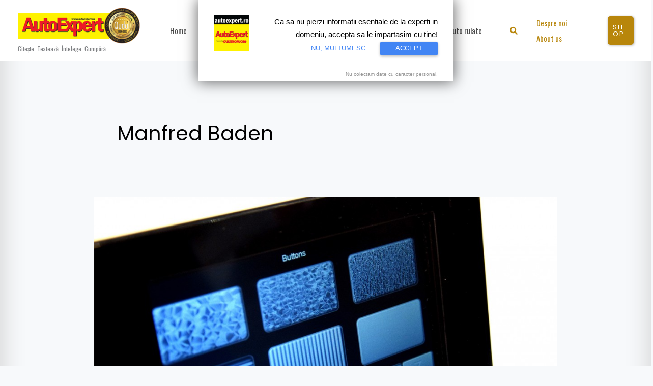

--- FILE ---
content_type: text/html; charset=utf-8
request_url: https://www.google.com/recaptcha/api2/aframe
body_size: 268
content:
<!DOCTYPE HTML><html><head><meta http-equiv="content-type" content="text/html; charset=UTF-8"></head><body><script nonce="tjyv1OWJOi09FLHT2vK3-A">/** Anti-fraud and anti-abuse applications only. See google.com/recaptcha */ try{var clients={'sodar':'https://pagead2.googlesyndication.com/pagead/sodar?'};window.addEventListener("message",function(a){try{if(a.source===window.parent){var b=JSON.parse(a.data);var c=clients[b['id']];if(c){var d=document.createElement('img');d.src=c+b['params']+'&rc='+(localStorage.getItem("rc::a")?sessionStorage.getItem("rc::b"):"");window.document.body.appendChild(d);sessionStorage.setItem("rc::e",parseInt(sessionStorage.getItem("rc::e")||0)+1);localStorage.setItem("rc::h",'1769056564408');}}}catch(b){}});window.parent.postMessage("_grecaptcha_ready", "*");}catch(b){}</script></body></html>

--- FILE ---
content_type: text/css
request_url: https://www.autoexpert.ro/wp-content/cache/wpfc-minified/21jfzgk0/hyb0v.css
body_size: 2852
content:
.rsfv-has-video > figure.wp-block-post-featured-image, .rsfv-has-video > figure.wp-block-post-featured-image > a {
height: auto !important;
}
.single.rsfv-has-video .wp-block-post-featured-image span.wp-block-post-featured-image__overlay,
.page.rsfv-has-video .wp-block-post-featured-image span.wp-block-post-featured-image__overlay {
display: none;
}
.rsfv-has-video video.rsfv-video,
.rsfv-has-video iframe.rsfv-video {
height: auto;
width: 100% !important;
aspect-ratio: 16/9;
}
.rsfv-video__wrapper + .woocommerce-product-gallery__image--placeholder {
display: none;
}.tablepress{--text-color:#111;--head-text-color:var(--text-color);--head-bg-color:#d9edf7;--odd-text-color:var(--text-color);--odd-bg-color:#fff;--even-text-color:var(--text-color);--even-bg-color:#f9f9f9;--hover-text-color:var(--text-color);--hover-bg-color:#f3f3f3;--border-color:#ddd;--padding:0.5rem;border:none;border-collapse:collapse;border-spacing:0;clear:both;margin:0 auto 1rem;table-layout:auto;width:100%}.tablepress>:not(caption)>*>*{background:none;border:none;box-sizing:border-box;float:none!important;padding:var(--padding);text-align:left;vertical-align:top}.tablepress>:where(thead)+tbody>:where(:not(.child))>*,.tablepress>tbody>*~:where(:not(.child))>*,.tablepress>tfoot>:where(:first-child)>*{border-top:1px solid var(--border-color)}.tablepress>:where(thead,tfoot)>tr>*{background-color:var(--head-bg-color);color:var(--head-text-color);font-weight:700;vertical-align:middle;word-break:normal}.tablepress>:where(tbody)>tr>*{color:var(--text-color)}.tablepress>:where(tbody.row-striping)>:nth-child(odd of :where(:not(.child,.dtrg-group)))+:where(.child)>*,.tablepress>:where(tbody.row-striping)>:nth-child(odd of :where(:not(.child,.dtrg-group)))>*{background-color:var(--odd-bg-color);color:var(--odd-text-color)}.tablepress>:where(tbody.row-striping)>:nth-child(even of :where(:not(.child,.dtrg-group)))+:where(.child)>*,.tablepress>:where(tbody.row-striping)>:nth-child(even of :where(:not(.child,.dtrg-group)))>*{background-color:var(--even-bg-color);color:var(--even-text-color)}.tablepress>.row-hover>tr{content-visibility:auto}.tablepress>.row-hover>tr:has(+.child:hover)>*,.tablepress>.row-hover>tr:hover+:where(.child)>*,.tablepress>.row-hover>tr:where(:not(.dtrg-group)):hover>*{background-color:var(--hover-bg-color);color:var(--hover-text-color)}.tablepress img{border:none;margin:0;max-width:none;padding:0}.tablepress-table-description{clear:both;display:block}.dt-scroll{width:100%}.dt-scroll .tablepress{width:100%!important}div.dt-scroll-body tfoot tr,div.dt-scroll-body thead tr{height:0}div.dt-scroll-body tfoot tr td,div.dt-scroll-body tfoot tr th,div.dt-scroll-body thead tr td,div.dt-scroll-body thead tr th{border-bottom-width:0!important;border-top-width:0!important;height:0!important;padding-bottom:0!important;padding-top:0!important}div.dt-scroll-body tfoot tr td div.dt-scroll-sizing,div.dt-scroll-body tfoot tr th div.dt-scroll-sizing,div.dt-scroll-body thead tr td div.dt-scroll-sizing,div.dt-scroll-body thead tr th div.dt-scroll-sizing{height:0!important;overflow:hidden!important}div.dt-scroll-body>table.dataTable>thead>tr>td,div.dt-scroll-body>table.dataTable>thead>tr>th{overflow:hidden}.tablepress{--head-active-bg-color:#049cdb;--head-active-text-color:var(--head-text-color);--head-sort-arrow-color:var(--head-active-text-color)}.tablepress thead th:active{outline:none}.tablepress thead .dt-orderable-asc .dt-column-order:before,.tablepress thead .dt-ordering-asc .dt-column-order:before{bottom:50%;content:"\25b2"/"";display:block;position:absolute}.tablepress thead .dt-orderable-desc .dt-column-order:after,.tablepress thead .dt-ordering-desc .dt-column-order:after{content:"\25bc"/"";display:block;position:absolute;top:50%}.tablepress thead .dt-orderable-asc .dt-column-order,.tablepress thead .dt-orderable-desc .dt-column-order,.tablepress thead .dt-ordering-asc .dt-column-order,.tablepress thead .dt-ordering-desc .dt-column-order{color:var(--head-sort-arrow-color);font-family:system-ui,-apple-system,Segoe UI,Roboto,Helvetica Neue,Noto Sans,Liberation Sans,Arial,sans-serif!important;font-size:14px;height:24px;line-height:12px;position:relative;width:12px}.tablepress thead .dt-orderable-asc .dt-column-order:after,.tablepress thead .dt-orderable-asc .dt-column-order:before,.tablepress thead .dt-orderable-desc .dt-column-order:after,.tablepress thead .dt-orderable-desc .dt-column-order:before,.tablepress thead .dt-ordering-asc .dt-column-order:after,.tablepress thead .dt-ordering-asc .dt-column-order:before,.tablepress thead .dt-ordering-desc .dt-column-order:after,.tablepress thead .dt-ordering-desc .dt-column-order:before{opacity:.2}.tablepress thead .dt-orderable-asc,.tablepress thead .dt-orderable-desc{cursor:pointer;outline-offset:-2px}.tablepress thead .dt-orderable-asc:hover,.tablepress thead .dt-orderable-desc:hover,.tablepress thead .dt-ordering-asc,.tablepress thead .dt-ordering-desc{background-color:var(--head-active-bg-color);color:var(--head-active-text-color)}.tablepress thead .dt-ordering-asc .dt-column-order:before,.tablepress thead .dt-ordering-desc .dt-column-order:after{opacity:.8}.tablepress tfoot>tr>* .dt-column-footer,.tablepress tfoot>tr>* .dt-column-header,.tablepress thead>tr>* .dt-column-footer,.tablepress thead>tr>* .dt-column-header{align-items:center;display:flex;gap:4px;justify-content:space-between}.tablepress tfoot>tr>* .dt-column-footer .dt-column-title,.tablepress tfoot>tr>* .dt-column-header .dt-column-title,.tablepress thead>tr>* .dt-column-footer .dt-column-title,.tablepress thead>tr>* .dt-column-header .dt-column-title{flex-grow:1}.tablepress tfoot>tr>* .dt-column-footer .dt-column-title:empty,.tablepress tfoot>tr>* .dt-column-header .dt-column-title:empty,.tablepress thead>tr>* .dt-column-footer .dt-column-title:empty,.tablepress thead>tr>* .dt-column-header .dt-column-title:empty{display:none}.tablepress:where(.auto-type-alignment) .dt-right,.tablepress:where(.auto-type-alignment) .dt-type-date,.tablepress:where(.auto-type-alignment) .dt-type-numeric{text-align:right}.tablepress:where(.auto-type-alignment) .dt-right .dt-column-footer,.tablepress:where(.auto-type-alignment) .dt-right .dt-column-header,.tablepress:where(.auto-type-alignment) .dt-type-date .dt-column-footer,.tablepress:where(.auto-type-alignment) .dt-type-date .dt-column-header,.tablepress:where(.auto-type-alignment) .dt-type-numeric .dt-column-footer,.tablepress:where(.auto-type-alignment) .dt-type-numeric .dt-column-header{flex-direction:row-reverse}.dt-container{clear:both;margin-bottom:1rem;position:relative}.dt-container .tablepress{margin-bottom:0}.dt-container .tablepress tfoot:empty{display:none}.dt-container .dt-layout-row{display:flex;flex-direction:row;flex-wrap:wrap;justify-content:space-between}.dt-container .dt-layout-row.dt-layout-table .dt-layout-cell{display:block;width:100%}.dt-container .dt-layout-cell{display:flex;flex-direction:row;flex-wrap:wrap;gap:1em;padding:5px 0}.dt-container .dt-layout-cell.dt-layout-full{align-items:center;justify-content:space-between;width:100%}.dt-container .dt-layout-cell.dt-layout-full>:only-child{margin:auto}.dt-container .dt-layout-cell.dt-layout-start{align-items:center;justify-content:flex-start;margin-right:auto}.dt-container .dt-layout-cell.dt-layout-end{align-items:center;justify-content:flex-end;margin-left:auto}.dt-container .dt-layout-cell:empty{display:none}.dt-container .dt-input,.dt-container label{display:inline;width:auto}.dt-container .dt-input{font-size:inherit;padding:5px}.dt-container .dt-length,.dt-container .dt-search{align-items:center;display:flex;flex-wrap:wrap;gap:5px;justify-content:center}.dt-container .dt-paging .dt-paging-button{background:#0000;border:1px solid #0000;border-radius:2px;box-sizing:border-box;color:inherit!important;cursor:pointer;display:inline-block;font-size:1em;height:32px;margin-left:2px;min-width:32px;padding:0 5px;text-align:center;text-decoration:none!important;vertical-align:middle}.dt-container .dt-paging .dt-paging-button.current,.dt-container .dt-paging .dt-paging-button:hover{border:1px solid #111}.dt-container .dt-paging .dt-paging-button.disabled,.dt-container .dt-paging .dt-paging-button.disabled:active,.dt-container .dt-paging .dt-paging-button.disabled:hover{border:1px solid #0000;color:#0000004d!important;cursor:default;outline:none}.dt-container .dt-paging>.dt-paging-button:first-child{margin-left:0}.dt-container .dt-paging .ellipsis{padding:0 1em}@media screen and (max-width:767px){.dt-container .dt-layout-row{flex-direction:column}.dt-container .dt-layout-cell{flex-direction:column;padding:.5em 0}}.srr-wrap .srr-title,
.srr-wrap .srr-meta {
line-height: 125%;
font-size: 18px;
}
.srr-style-grey,
.srr-style-grey .srr-item {
border: none;
}
#secondary .srr-title a {
font-weight: bold;
}
#secondary p.srr-summary a img {
float: left;
margin-right: 10px;
}
#secondary p.srr-summary {
font-size: 11px;
color: #606060; }
#secondary p.srr-summary:hover {
color: #da0000; } .nrpozegal {
position: absolute;
top: 0;
bottom: 0;
left: 0;
right: 0;
background: rgba(0, 0, 0, 0.5) url(//www.autoexpert.ro/wp-content/themes/xpert/assets/img/aex-gall-logo.png) no-repeat center 75%;
text-align: center;
font-weight: bold;
text-shadow: 0 0 2px #333;
}
.titgal {
display: none;
font-family: "Oswald", sans-serif;
font-size: 200%;
color: white;
}
.valgal {
font-size: 3em;
color: gold;
}
#cboxSlideshow {
right: 20%;
}
.entry-content blockquote {
clear: both;
padding: 30px;
}
span.semn-citat {
float: right;
font-style: italic;
font-weight: bold;
}
.wr-maxmin {
background: url(//www.autoexpert.ro/wp-content/themes/xpert/assets/img/aex-plus-minus.png) no-repeat left center;
float: left;
overflow: hidden;
font-size: 11px;
width: 20%;
min-width: 150px;
min-height: 150px;
padding: 0 0 0 90px;
margin: 15px 15px 15px 0;
border: 1px solid #999;
box-shadow: 0 0 5px #999;
}
.entry-content ul.minnn,
.entry-content ul.maxxx {
float: left;
padding: 10px 10px 10px 30px;
margin: 0 0 0 10px;
border-left: 10px solid #ccc;
}
.entry-content ul.maxxx {
border-color: #14a751;
background: linear-gradient(rgba(20, 167, 81, 0), rgba(20, 167, 81, 0.15));
}
.entry-content ul.minnn {
border-color: #b11f24;
background: linear-gradient(rgba(255, 0, 0, 0.15), rgba(255, 0, 0, 0));
}
.mb-highlights-box {
background: linear-gradient(#fff, #eee, #fff);
float: left;
text-align: justify;
overflow: hidden;
font-size: 11px;
width: 20%;
min-width: 150px;
padding: 15px;
margin: 15px 15px 15px 0;
box-shadow: 0 0 5px #999;
}
.mb-highlights-box p {
margin: 0;
}
h3.mb-highlights-h3 {
font-size: 5em;
color: #999;
text-align: center;
padding: 0;
margin: 0;
color: white;
text-shadow: 0 0 2px #111;
}
.mb-verdict-box {
border-left: 20px solid #eee;
border-right: 20px solid #eee;
padding: 25px;
margin: 40px 0;
}
.mb-verdict-box h3 {
padding: 25px;
border-top: 1px solid #ccc;
border-bottom: 1px solid #ccc;
text-align: center;
}
.importator-sh img {
box-shadow: 0 0 5px #ccc;
}
.inert img {
box-shadow: 0 0 5px rgba(51, 51, 51, 0);
}
.importator-sh:hover,
.importator-sh:hover a {
background: #333;
color: white;
}
.importator-sh:hover img {
border-color: #333;
}
.inert:hover,
.inert:hover a {
background: #fff;
color: #333;
}
.inert:hover img {
border-color: #ccc;
}
.dotcat {
padding: 15px 0;
}
.dotcat h2 {
background: #999;
color: white;
padding: 5px 15px;
text-shadow: 1px 1px 1px #333;
cursor: pointer;
}
.wrdot {
display: none;
min-height: 200px;
padding: 15px 0 15px 60px;
}
.wrdot img {
border: 1px dotted #ccc;
}
.wrdot h3 {
color: black;
}
form.utilbut input[type="submit"] {
min-width: 100%;
font-weight: bold;
cursor: pointer;
}
form.utilbut input[type="submit"]:hover {
border-color: #333;
}
.tablepress tbody tr td.fullrow {
background: #777;
color: #bbb;
font-weight: bold;
padding-left: 150px;
}
.pubheader {
padding-bottom: 15px;
}
.pubarticle {
margin-top: 25px;
padding-bottom: 25px;
border-bottom: 1px solid #eee;
}
ins {
background: none;
}
.m-gallery {
padding: 25px 0;
background: white;
}
.real3dflipbook {
z-index: 100000 !important;
}
.meniu_miss_auto a {
color: #cc3300 !important;
}
#super_rss_reader-5 {
margin-bottom: 5px;
padding-bottom: 0px;
margin-bottom: 0px;
}
.page-links {
font-weight:bold;
font-size:16px;
color:#000000 !important;
}
.page-links a {
font-weight:bold;
font-size:16px;
color:#ffffff !important;
background-color: #333333;
padding:3px 5px 2px 5px;
border-radius: 2px;
background-color: #e61f26;
}
.page-links a:hover {
background-color: #000000;
}